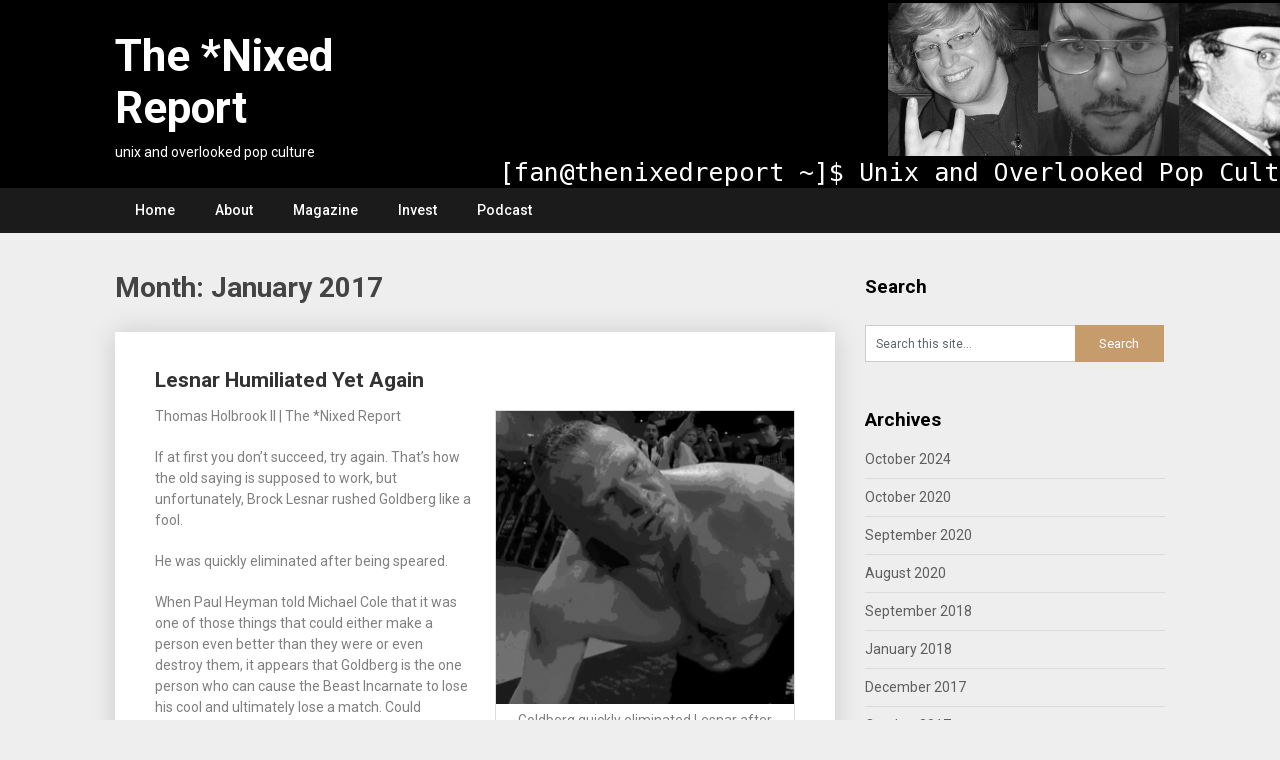

--- FILE ---
content_type: text/html; charset=UTF-8
request_url: https://thenixedreport.com/2017/01/
body_size: 13101
content:
<!DOCTYPE html>
<html dir="ltr" lang="en-US" prefix="og: https://ogp.me/ns#">
<head>
	<meta charset="UTF-8">
	<meta name="viewport" content="width=device-width, initial-scale=1">
	<link rel="profile" href="https://gmpg.org/xfn/11">
	<link rel="pingback" href="https://thenixedreport.com/xmlrpc.php">
	<title>January, 2017 - The *Nixed Report</title>
	<style>img:is([sizes="auto" i], [sizes^="auto," i]) { contain-intrinsic-size: 3000px 1500px }</style>
	
		<!-- All in One SEO 4.8.0 - aioseo.com -->
	<meta name="robots" content="max-image-preview:large" />
	<meta name="google-site-verification" content="SGx5f4JqEjwM7mBRFhrKLIgOp39aZKA9SfzORs5jqBc" />
	<link rel="canonical" href="https://thenixedreport.com/2017/01/" />
	<meta name="generator" content="All in One SEO (AIOSEO) 4.8.0" />
		<script type="application/ld+json" class="aioseo-schema">
			{"@context":"https:\/\/schema.org","@graph":[{"@type":"BreadcrumbList","@id":"https:\/\/thenixedreport.com\/2017\/01\/#breadcrumblist","itemListElement":[{"@type":"ListItem","@id":"https:\/\/thenixedreport.com\/#listItem","position":1,"name":"Home","item":"https:\/\/thenixedreport.com\/","nextItem":{"@type":"ListItem","@id":"https:\/\/thenixedreport.com\/2017\/#listItem","name":"2017"}},{"@type":"ListItem","@id":"https:\/\/thenixedreport.com\/2017\/#listItem","position":2,"name":"2017","item":"https:\/\/thenixedreport.com\/2017\/","nextItem":{"@type":"ListItem","@id":"https:\/\/thenixedreport.com\/2017\/01\/#listItem","name":"January, 2017"},"previousItem":{"@type":"ListItem","@id":"https:\/\/thenixedreport.com\/#listItem","name":"Home"}},{"@type":"ListItem","@id":"https:\/\/thenixedreport.com\/2017\/01\/#listItem","position":3,"name":"January, 2017","previousItem":{"@type":"ListItem","@id":"https:\/\/thenixedreport.com\/2017\/#listItem","name":"2017"}}]},{"@type":"CollectionPage","@id":"https:\/\/thenixedreport.com\/2017\/01\/#collectionpage","url":"https:\/\/thenixedreport.com\/2017\/01\/","name":"January, 2017 - The *Nixed Report","inLanguage":"en-US","isPartOf":{"@id":"https:\/\/thenixedreport.com\/#website"},"breadcrumb":{"@id":"https:\/\/thenixedreport.com\/2017\/01\/#breadcrumblist"}},{"@type":"Organization","@id":"https:\/\/thenixedreport.com\/#organization","name":"The *Nixed Report","description":"unix and overlooked pop culture","url":"https:\/\/thenixedreport.com\/","sameAs":["https:\/\/www.facebook.com\/nixedmedia\/","https:\/\/x.com\/thenixedreport","https:\/\/www.tiktok.com\/@thenixedreport","https:\/\/www.youtube.com\/@Thenixedreport"]},{"@type":"WebSite","@id":"https:\/\/thenixedreport.com\/#website","url":"https:\/\/thenixedreport.com\/","name":"The *Nixed Report","description":"unix and overlooked pop culture","inLanguage":"en-US","publisher":{"@id":"https:\/\/thenixedreport.com\/#organization"}}]}
		</script>
		<!-- All in One SEO -->

<link rel='dns-prefetch' href='//fonts.googleapis.com' />
<link rel="alternate" type="application/rss+xml" title="The *Nixed Report &raquo; Feed" href="https://thenixedreport.com/feed/" />
<link rel="alternate" type="application/rss+xml" title="The *Nixed Report &raquo; Comments Feed" href="https://thenixedreport.com/comments/feed/" />
<script type="text/javascript">
/* <![CDATA[ */
window._wpemojiSettings = {"baseUrl":"https:\/\/s.w.org\/images\/core\/emoji\/15.0.3\/72x72\/","ext":".png","svgUrl":"https:\/\/s.w.org\/images\/core\/emoji\/15.0.3\/svg\/","svgExt":".svg","source":{"concatemoji":"https:\/\/thenixedreport.com\/wp-includes\/js\/wp-emoji-release.min.js?ver=1be3d93250e5e83f78d89bb68f235796"}};
/*! This file is auto-generated */
!function(i,n){var o,s,e;function c(e){try{var t={supportTests:e,timestamp:(new Date).valueOf()};sessionStorage.setItem(o,JSON.stringify(t))}catch(e){}}function p(e,t,n){e.clearRect(0,0,e.canvas.width,e.canvas.height),e.fillText(t,0,0);var t=new Uint32Array(e.getImageData(0,0,e.canvas.width,e.canvas.height).data),r=(e.clearRect(0,0,e.canvas.width,e.canvas.height),e.fillText(n,0,0),new Uint32Array(e.getImageData(0,0,e.canvas.width,e.canvas.height).data));return t.every(function(e,t){return e===r[t]})}function u(e,t,n){switch(t){case"flag":return n(e,"\ud83c\udff3\ufe0f\u200d\u26a7\ufe0f","\ud83c\udff3\ufe0f\u200b\u26a7\ufe0f")?!1:!n(e,"\ud83c\uddfa\ud83c\uddf3","\ud83c\uddfa\u200b\ud83c\uddf3")&&!n(e,"\ud83c\udff4\udb40\udc67\udb40\udc62\udb40\udc65\udb40\udc6e\udb40\udc67\udb40\udc7f","\ud83c\udff4\u200b\udb40\udc67\u200b\udb40\udc62\u200b\udb40\udc65\u200b\udb40\udc6e\u200b\udb40\udc67\u200b\udb40\udc7f");case"emoji":return!n(e,"\ud83d\udc26\u200d\u2b1b","\ud83d\udc26\u200b\u2b1b")}return!1}function f(e,t,n){var r="undefined"!=typeof WorkerGlobalScope&&self instanceof WorkerGlobalScope?new OffscreenCanvas(300,150):i.createElement("canvas"),a=r.getContext("2d",{willReadFrequently:!0}),o=(a.textBaseline="top",a.font="600 32px Arial",{});return e.forEach(function(e){o[e]=t(a,e,n)}),o}function t(e){var t=i.createElement("script");t.src=e,t.defer=!0,i.head.appendChild(t)}"undefined"!=typeof Promise&&(o="wpEmojiSettingsSupports",s=["flag","emoji"],n.supports={everything:!0,everythingExceptFlag:!0},e=new Promise(function(e){i.addEventListener("DOMContentLoaded",e,{once:!0})}),new Promise(function(t){var n=function(){try{var e=JSON.parse(sessionStorage.getItem(o));if("object"==typeof e&&"number"==typeof e.timestamp&&(new Date).valueOf()<e.timestamp+604800&&"object"==typeof e.supportTests)return e.supportTests}catch(e){}return null}();if(!n){if("undefined"!=typeof Worker&&"undefined"!=typeof OffscreenCanvas&&"undefined"!=typeof URL&&URL.createObjectURL&&"undefined"!=typeof Blob)try{var e="postMessage("+f.toString()+"("+[JSON.stringify(s),u.toString(),p.toString()].join(",")+"));",r=new Blob([e],{type:"text/javascript"}),a=new Worker(URL.createObjectURL(r),{name:"wpTestEmojiSupports"});return void(a.onmessage=function(e){c(n=e.data),a.terminate(),t(n)})}catch(e){}c(n=f(s,u,p))}t(n)}).then(function(e){for(var t in e)n.supports[t]=e[t],n.supports.everything=n.supports.everything&&n.supports[t],"flag"!==t&&(n.supports.everythingExceptFlag=n.supports.everythingExceptFlag&&n.supports[t]);n.supports.everythingExceptFlag=n.supports.everythingExceptFlag&&!n.supports.flag,n.DOMReady=!1,n.readyCallback=function(){n.DOMReady=!0}}).then(function(){return e}).then(function(){var e;n.supports.everything||(n.readyCallback(),(e=n.source||{}).concatemoji?t(e.concatemoji):e.wpemoji&&e.twemoji&&(t(e.twemoji),t(e.wpemoji)))}))}((window,document),window._wpemojiSettings);
/* ]]> */
</script>
<style id='wp-emoji-styles-inline-css' type='text/css'>

	img.wp-smiley, img.emoji {
		display: inline !important;
		border: none !important;
		box-shadow: none !important;
		height: 1em !important;
		width: 1em !important;
		margin: 0 0.07em !important;
		vertical-align: -0.1em !important;
		background: none !important;
		padding: 0 !important;
	}
</style>
<link rel='stylesheet' id='wp-block-library-css' href='https://thenixedreport.com/wp-includes/css/dist/block-library/style.min.css?ver=1be3d93250e5e83f78d89bb68f235796' type='text/css' media='all' />
<style id='classic-theme-styles-inline-css' type='text/css'>
/*! This file is auto-generated */
.wp-block-button__link{color:#fff;background-color:#32373c;border-radius:9999px;box-shadow:none;text-decoration:none;padding:calc(.667em + 2px) calc(1.333em + 2px);font-size:1.125em}.wp-block-file__button{background:#32373c;color:#fff;text-decoration:none}
</style>
<style id='global-styles-inline-css' type='text/css'>
:root{--wp--preset--aspect-ratio--square: 1;--wp--preset--aspect-ratio--4-3: 4/3;--wp--preset--aspect-ratio--3-4: 3/4;--wp--preset--aspect-ratio--3-2: 3/2;--wp--preset--aspect-ratio--2-3: 2/3;--wp--preset--aspect-ratio--16-9: 16/9;--wp--preset--aspect-ratio--9-16: 9/16;--wp--preset--color--black: #000000;--wp--preset--color--cyan-bluish-gray: #abb8c3;--wp--preset--color--white: #ffffff;--wp--preset--color--pale-pink: #f78da7;--wp--preset--color--vivid-red: #cf2e2e;--wp--preset--color--luminous-vivid-orange: #ff6900;--wp--preset--color--luminous-vivid-amber: #fcb900;--wp--preset--color--light-green-cyan: #7bdcb5;--wp--preset--color--vivid-green-cyan: #00d084;--wp--preset--color--pale-cyan-blue: #8ed1fc;--wp--preset--color--vivid-cyan-blue: #0693e3;--wp--preset--color--vivid-purple: #9b51e0;--wp--preset--gradient--vivid-cyan-blue-to-vivid-purple: linear-gradient(135deg,rgba(6,147,227,1) 0%,rgb(155,81,224) 100%);--wp--preset--gradient--light-green-cyan-to-vivid-green-cyan: linear-gradient(135deg,rgb(122,220,180) 0%,rgb(0,208,130) 100%);--wp--preset--gradient--luminous-vivid-amber-to-luminous-vivid-orange: linear-gradient(135deg,rgba(252,185,0,1) 0%,rgba(255,105,0,1) 100%);--wp--preset--gradient--luminous-vivid-orange-to-vivid-red: linear-gradient(135deg,rgba(255,105,0,1) 0%,rgb(207,46,46) 100%);--wp--preset--gradient--very-light-gray-to-cyan-bluish-gray: linear-gradient(135deg,rgb(238,238,238) 0%,rgb(169,184,195) 100%);--wp--preset--gradient--cool-to-warm-spectrum: linear-gradient(135deg,rgb(74,234,220) 0%,rgb(151,120,209) 20%,rgb(207,42,186) 40%,rgb(238,44,130) 60%,rgb(251,105,98) 80%,rgb(254,248,76) 100%);--wp--preset--gradient--blush-light-purple: linear-gradient(135deg,rgb(255,206,236) 0%,rgb(152,150,240) 100%);--wp--preset--gradient--blush-bordeaux: linear-gradient(135deg,rgb(254,205,165) 0%,rgb(254,45,45) 50%,rgb(107,0,62) 100%);--wp--preset--gradient--luminous-dusk: linear-gradient(135deg,rgb(255,203,112) 0%,rgb(199,81,192) 50%,rgb(65,88,208) 100%);--wp--preset--gradient--pale-ocean: linear-gradient(135deg,rgb(255,245,203) 0%,rgb(182,227,212) 50%,rgb(51,167,181) 100%);--wp--preset--gradient--electric-grass: linear-gradient(135deg,rgb(202,248,128) 0%,rgb(113,206,126) 100%);--wp--preset--gradient--midnight: linear-gradient(135deg,rgb(2,3,129) 0%,rgb(40,116,252) 100%);--wp--preset--font-size--small: 13px;--wp--preset--font-size--medium: 20px;--wp--preset--font-size--large: 36px;--wp--preset--font-size--x-large: 42px;--wp--preset--spacing--20: 0.44rem;--wp--preset--spacing--30: 0.67rem;--wp--preset--spacing--40: 1rem;--wp--preset--spacing--50: 1.5rem;--wp--preset--spacing--60: 2.25rem;--wp--preset--spacing--70: 3.38rem;--wp--preset--spacing--80: 5.06rem;--wp--preset--shadow--natural: 6px 6px 9px rgba(0, 0, 0, 0.2);--wp--preset--shadow--deep: 12px 12px 50px rgba(0, 0, 0, 0.4);--wp--preset--shadow--sharp: 6px 6px 0px rgba(0, 0, 0, 0.2);--wp--preset--shadow--outlined: 6px 6px 0px -3px rgba(255, 255, 255, 1), 6px 6px rgba(0, 0, 0, 1);--wp--preset--shadow--crisp: 6px 6px 0px rgba(0, 0, 0, 1);}:where(.is-layout-flex){gap: 0.5em;}:where(.is-layout-grid){gap: 0.5em;}body .is-layout-flex{display: flex;}.is-layout-flex{flex-wrap: wrap;align-items: center;}.is-layout-flex > :is(*, div){margin: 0;}body .is-layout-grid{display: grid;}.is-layout-grid > :is(*, div){margin: 0;}:where(.wp-block-columns.is-layout-flex){gap: 2em;}:where(.wp-block-columns.is-layout-grid){gap: 2em;}:where(.wp-block-post-template.is-layout-flex){gap: 1.25em;}:where(.wp-block-post-template.is-layout-grid){gap: 1.25em;}.has-black-color{color: var(--wp--preset--color--black) !important;}.has-cyan-bluish-gray-color{color: var(--wp--preset--color--cyan-bluish-gray) !important;}.has-white-color{color: var(--wp--preset--color--white) !important;}.has-pale-pink-color{color: var(--wp--preset--color--pale-pink) !important;}.has-vivid-red-color{color: var(--wp--preset--color--vivid-red) !important;}.has-luminous-vivid-orange-color{color: var(--wp--preset--color--luminous-vivid-orange) !important;}.has-luminous-vivid-amber-color{color: var(--wp--preset--color--luminous-vivid-amber) !important;}.has-light-green-cyan-color{color: var(--wp--preset--color--light-green-cyan) !important;}.has-vivid-green-cyan-color{color: var(--wp--preset--color--vivid-green-cyan) !important;}.has-pale-cyan-blue-color{color: var(--wp--preset--color--pale-cyan-blue) !important;}.has-vivid-cyan-blue-color{color: var(--wp--preset--color--vivid-cyan-blue) !important;}.has-vivid-purple-color{color: var(--wp--preset--color--vivid-purple) !important;}.has-black-background-color{background-color: var(--wp--preset--color--black) !important;}.has-cyan-bluish-gray-background-color{background-color: var(--wp--preset--color--cyan-bluish-gray) !important;}.has-white-background-color{background-color: var(--wp--preset--color--white) !important;}.has-pale-pink-background-color{background-color: var(--wp--preset--color--pale-pink) !important;}.has-vivid-red-background-color{background-color: var(--wp--preset--color--vivid-red) !important;}.has-luminous-vivid-orange-background-color{background-color: var(--wp--preset--color--luminous-vivid-orange) !important;}.has-luminous-vivid-amber-background-color{background-color: var(--wp--preset--color--luminous-vivid-amber) !important;}.has-light-green-cyan-background-color{background-color: var(--wp--preset--color--light-green-cyan) !important;}.has-vivid-green-cyan-background-color{background-color: var(--wp--preset--color--vivid-green-cyan) !important;}.has-pale-cyan-blue-background-color{background-color: var(--wp--preset--color--pale-cyan-blue) !important;}.has-vivid-cyan-blue-background-color{background-color: var(--wp--preset--color--vivid-cyan-blue) !important;}.has-vivid-purple-background-color{background-color: var(--wp--preset--color--vivid-purple) !important;}.has-black-border-color{border-color: var(--wp--preset--color--black) !important;}.has-cyan-bluish-gray-border-color{border-color: var(--wp--preset--color--cyan-bluish-gray) !important;}.has-white-border-color{border-color: var(--wp--preset--color--white) !important;}.has-pale-pink-border-color{border-color: var(--wp--preset--color--pale-pink) !important;}.has-vivid-red-border-color{border-color: var(--wp--preset--color--vivid-red) !important;}.has-luminous-vivid-orange-border-color{border-color: var(--wp--preset--color--luminous-vivid-orange) !important;}.has-luminous-vivid-amber-border-color{border-color: var(--wp--preset--color--luminous-vivid-amber) !important;}.has-light-green-cyan-border-color{border-color: var(--wp--preset--color--light-green-cyan) !important;}.has-vivid-green-cyan-border-color{border-color: var(--wp--preset--color--vivid-green-cyan) !important;}.has-pale-cyan-blue-border-color{border-color: var(--wp--preset--color--pale-cyan-blue) !important;}.has-vivid-cyan-blue-border-color{border-color: var(--wp--preset--color--vivid-cyan-blue) !important;}.has-vivid-purple-border-color{border-color: var(--wp--preset--color--vivid-purple) !important;}.has-vivid-cyan-blue-to-vivid-purple-gradient-background{background: var(--wp--preset--gradient--vivid-cyan-blue-to-vivid-purple) !important;}.has-light-green-cyan-to-vivid-green-cyan-gradient-background{background: var(--wp--preset--gradient--light-green-cyan-to-vivid-green-cyan) !important;}.has-luminous-vivid-amber-to-luminous-vivid-orange-gradient-background{background: var(--wp--preset--gradient--luminous-vivid-amber-to-luminous-vivid-orange) !important;}.has-luminous-vivid-orange-to-vivid-red-gradient-background{background: var(--wp--preset--gradient--luminous-vivid-orange-to-vivid-red) !important;}.has-very-light-gray-to-cyan-bluish-gray-gradient-background{background: var(--wp--preset--gradient--very-light-gray-to-cyan-bluish-gray) !important;}.has-cool-to-warm-spectrum-gradient-background{background: var(--wp--preset--gradient--cool-to-warm-spectrum) !important;}.has-blush-light-purple-gradient-background{background: var(--wp--preset--gradient--blush-light-purple) !important;}.has-blush-bordeaux-gradient-background{background: var(--wp--preset--gradient--blush-bordeaux) !important;}.has-luminous-dusk-gradient-background{background: var(--wp--preset--gradient--luminous-dusk) !important;}.has-pale-ocean-gradient-background{background: var(--wp--preset--gradient--pale-ocean) !important;}.has-electric-grass-gradient-background{background: var(--wp--preset--gradient--electric-grass) !important;}.has-midnight-gradient-background{background: var(--wp--preset--gradient--midnight) !important;}.has-small-font-size{font-size: var(--wp--preset--font-size--small) !important;}.has-medium-font-size{font-size: var(--wp--preset--font-size--medium) !important;}.has-large-font-size{font-size: var(--wp--preset--font-size--large) !important;}.has-x-large-font-size{font-size: var(--wp--preset--font-size--x-large) !important;}
:where(.wp-block-post-template.is-layout-flex){gap: 1.25em;}:where(.wp-block-post-template.is-layout-grid){gap: 1.25em;}
:where(.wp-block-columns.is-layout-flex){gap: 2em;}:where(.wp-block-columns.is-layout-grid){gap: 2em;}
:root :where(.wp-block-pullquote){font-size: 1.5em;line-height: 1.6;}
</style>
<link rel='stylesheet' id='ppress-frontend-css' href='https://thenixedreport.com/wp-content/plugins/wp-user-avatar/assets/css/frontend.min.css?ver=4.15.21' type='text/css' media='all' />
<link rel='stylesheet' id='ppress-flatpickr-css' href='https://thenixedreport.com/wp-content/plugins/wp-user-avatar/assets/flatpickr/flatpickr.min.css?ver=4.15.21' type='text/css' media='all' />
<link rel='stylesheet' id='ppress-select2-css' href='https://thenixedreport.com/wp-content/plugins/wp-user-avatar/assets/select2/select2.min.css?ver=1be3d93250e5e83f78d89bb68f235796' type='text/css' media='all' />
<link rel='stylesheet' id='publishable-mag-style-css' href='https://thenixedreport.com/wp-content/themes/publishable-mag/style.css?ver=1be3d93250e5e83f78d89bb68f235796' type='text/css' media='all' />
<style id='publishable-mag-style-inline-css' type='text/css'>

        #site-header { background-image: url('https://thenixedreport.com/wp-content/uploads/2017/12/nixedreportnewheader.png'); }
        #tabber .inside li .meta b,footer .widget li a:hover,.fn a,.reply a,#tabber .inside li div.info .entry-title a:hover, #navigation ul ul a:hover,.single_post a, a:hover, .sidebar.c-4-12 .textwidget a, #site-footer .textwidget a, #commentform a, #tabber .inside li a, .copyrights a:hover, a, .sidebar.c-4-12 a:hover, .top a:hover, footer .tagcloud a:hover { color: #c69c6d; }

        span.sticky-post, .nav-previous a:hover, .nav-next a:hover, #commentform input#submit, #searchform input[type='submit'], .home_menu_item, .primary-navigation, .currenttext, .pagination a:hover, .readMore a, .mts-subscribe input[type='submit'], .pagination .current, .woocommerce nav.woocommerce-pagination ul li a:focus, .woocommerce nav.woocommerce-pagination ul li a:hover, .woocommerce nav.woocommerce-pagination ul li span.current, .woocommerce-product-search input[type="submit"], .woocommerce a.button, .woocommerce-page a.button, .woocommerce button.button, .woocommerce-page button.button, .woocommerce input.button, .woocommerce-page input.button, .woocommerce #respond input#submit, .woocommerce-page #respond input#submit, .woocommerce #content input.button, .woocommerce-page #content input.button { background-color: #c69c6d; }

        .woocommerce nav.woocommerce-pagination ul li span.current, .woocommerce-page nav.woocommerce-pagination ul li span.current, .woocommerce #content nav.woocommerce-pagination ul li span.current, .woocommerce-page #content nav.woocommerce-pagination ul li span.current, .woocommerce nav.woocommerce-pagination ul li a:hover, .woocommerce-page nav.woocommerce-pagination ul li a:hover, .woocommerce #content nav.woocommerce-pagination ul li a:hover, .woocommerce-page #content nav.woocommerce-pagination ul li a:hover, .woocommerce nav.woocommerce-pagination ul li a:focus, .woocommerce-page nav.woocommerce-pagination ul li a:focus, .woocommerce #content nav.woocommerce-pagination ul li a:focus, .woocommerce-page #content nav.woocommerce-pagination ul li a:focus, .pagination .current, .tagcloud a { border-color: #c69c6d; }
        .corner { border-color: transparent transparent #c69c6d transparent;}

        .primary-navigation, footer, .readMore a:hover, #commentform input#submit:hover, .featured-thumbnail .latestPost-review-wrapper { background-color: #1b1b1b; }
			
</style>
<link rel='stylesheet' id='theme-slug-fonts-css' href='//fonts.googleapis.com/css?family=Roboto%3A400%2C500%2C700%2C900' type='text/css' media='all' />
<style id='akismet-widget-style-inline-css' type='text/css'>

			.a-stats {
				--akismet-color-mid-green: #357b49;
				--akismet-color-white: #fff;
				--akismet-color-light-grey: #f6f7f7;

				max-width: 350px;
				width: auto;
			}

			.a-stats * {
				all: unset;
				box-sizing: border-box;
			}

			.a-stats strong {
				font-weight: 600;
			}

			.a-stats a.a-stats__link,
			.a-stats a.a-stats__link:visited,
			.a-stats a.a-stats__link:active {
				background: var(--akismet-color-mid-green);
				border: none;
				box-shadow: none;
				border-radius: 8px;
				color: var(--akismet-color-white);
				cursor: pointer;
				display: block;
				font-family: -apple-system, BlinkMacSystemFont, 'Segoe UI', 'Roboto', 'Oxygen-Sans', 'Ubuntu', 'Cantarell', 'Helvetica Neue', sans-serif;
				font-weight: 500;
				padding: 12px;
				text-align: center;
				text-decoration: none;
				transition: all 0.2s ease;
			}

			/* Extra specificity to deal with TwentyTwentyOne focus style */
			.widget .a-stats a.a-stats__link:focus {
				background: var(--akismet-color-mid-green);
				color: var(--akismet-color-white);
				text-decoration: none;
			}

			.a-stats a.a-stats__link:hover {
				filter: brightness(110%);
				box-shadow: 0 4px 12px rgba(0, 0, 0, 0.06), 0 0 2px rgba(0, 0, 0, 0.16);
			}

			.a-stats .count {
				color: var(--akismet-color-white);
				display: block;
				font-size: 1.5em;
				line-height: 1.4;
				padding: 0 13px;
				white-space: nowrap;
			}
		
</style>
<script type="text/javascript" src="https://thenixedreport.com/wp-includes/js/jquery/jquery.min.js?ver=3.7.1" id="jquery-core-js"></script>
<script type="text/javascript" src="https://thenixedreport.com/wp-includes/js/jquery/jquery-migrate.min.js?ver=3.4.1" id="jquery-migrate-js"></script>
<script type="text/javascript" src="https://thenixedreport.com/wp-content/plugins/wp-user-avatar/assets/flatpickr/flatpickr.min.js?ver=4.15.21" id="ppress-flatpickr-js"></script>
<script type="text/javascript" src="https://thenixedreport.com/wp-content/plugins/wp-user-avatar/assets/select2/select2.min.js?ver=4.15.21" id="ppress-select2-js"></script>
<link rel="https://api.w.org/" href="https://thenixedreport.com/wp-json/" /><link rel="EditURI" type="application/rsd+xml" title="RSD" href="https://thenixedreport.com/xmlrpc.php?rsd" />

    <style type="text/css">
   #site-header { background-color: ; }

    </style>
    	<style type="text/css">
			.site-title a,
		.site-description {
			color: #fff;
		}
		</style>
	</head>

<body data-rsssl=1 class="archive date hfeed">
    <div class="main-container">
		<a class="skip-link screen-reader-text" href="#content">Skip to content</a>
		<header id="site-header" role="banner">
			<div class="container clear">
				<div class="site-branding">
																	    <h2 id="logo" class="site-title" itemprop="headline">
								<a href="https://thenixedreport.com">The *Nixed Report</a>
							</h2><!-- END #logo -->
							<div class="site-description">unix and overlooked pop culture</div>
															</div><!-- .site-branding -->
							</div>
			<div class="primary-navigation">
				<a href="#" id="pull" class="toggle-mobile-menu">Menu</a>
				<div class="container clear">
					<nav id="navigation" class="primary-navigation mobile-menu-wrapper" role="navigation">
													<ul id="menu-navigation" class="menu clearfix"><li id="menu-item-10" class="menu-item menu-item-type-custom menu-item-object-custom menu-item-home menu-item-10"><a href="https://thenixedreport.com">Home</a></li>
<li id="menu-item-14" class="menu-item menu-item-type-post_type menu-item-object-page menu-item-14"><a href="https://thenixedreport.com/about/">About</a></li>
<li id="menu-item-18" class="menu-item menu-item-type-post_type menu-item-object-page menu-item-18"><a href="https://thenixedreport.com/the-magazine/">Magazine</a></li>
<li id="menu-item-22" class="menu-item menu-item-type-post_type menu-item-object-page menu-item-22"><a href="https://thenixedreport.com/invest/">Invest</a></li>
<li id="menu-item-32" class="menu-item menu-item-type-custom menu-item-object-custom menu-item-32"><a href="https://thenixedreport.com/podcasts">Podcast</a></li>
</ul>											</nav><!-- #site-navigation -->
				</div>
			</div>
		</header><!-- #masthead -->

<div id="page" class="home-page">
	<div id="content" class="article">
		<h1 class="postsby">
			<span>Month: <span>January 2017</span></span>
		</h1>	
		        <article class="post excerpt">
            
                
             
            <header>                        
                <h2 class="title">
                    <a href="https://thenixedreport.com/lesnar-humiliated-yet-again/" title="Lesnar Humiliated Yet Again" rel="bookmark">Lesnar Humiliated Yet Again</a>
                </h2>
    
            </header><!--.header-->
                            <div class="post-content full-post">
                    <figure id="attachment_391" aria-describedby="caption-attachment-391" style="width: 300px" class="wp-caption alignright"><a href="https://thenixedreport.com/wp-content/uploads/2017/01/lesnarlosesagain.png"><img fetchpriority="high" decoding="async" class="size-medium wp-image-391" src="https://thenixedreport.com/wp-content/uploads/2017/01/lesnarlosesagain-300x295.png" alt="Lesnar looking defeated and humiliated." width="300" height="295" srcset="https://thenixedreport.com/wp-content/uploads/2017/01/lesnarlosesagain-300x295.png 300w, https://thenixedreport.com/wp-content/uploads/2017/01/lesnarlosesagain.png 469w" sizes="(max-width: 300px) 100vw, 300px" /></a><figcaption id="caption-attachment-391" class="wp-caption-text">Goldberg quickly eliminated Lesnar after another spear.</figcaption></figure>
<p>Thomas Holbrook II | The *Nixed Report</p>
<p>If at first you don&#8217;t succeed, try again. That&#8217;s how the old saying is supposed to work, but unfortunately, Brock Lesnar rushed Goldberg like a fool.</p>
<p>He was quickly eliminated after being speared.</p>
<p>When Paul Heyman told Michael Cole that it was one of those things that could either make a person even better than they were or even destroy them, it appears that Goldberg is the one person who can cause the Beast Incarnate to lose his cool and ultimately lose a match. Could Goldberg be the man who Lesnar can&#8217;t overcome?</p>
<p>That seems to be the question as far as this year&#8217;s Wrestlemania is concerned.</p>
<p>If the man with the spear and Jackhammer can manage to beat Lesnar with one more encounter, then that would make him legendary. It would also put him in the Hall of Fame. The reason why Goldberg didn&#8217;t win the Royal Rumble is because he honestly doesn&#8217;t need another title reign.</p>
<p>After all, he&#8217;s the man who put a stop to the Beast Incarnate in less than two minutes.</p>
<p>If the man who humiliated Lesnar can be the one who got away, that could be one story that&#8217;s reminisced over for decades to come.</p>
<p><em>At The *Nixed Report, we try to help out causes that we believe in. <a href="https://www.indiegogo.com/projects/a-victim-of-our-own-success-kids#/" target="_blank">The Reglue Project is doing their annual fund raiser</a> to get computers into the hands of kids whose parents can&#8217;t otherwise afford one. The one thing that is hard to fund is fuel so that the machines can be delivered. This fund raiser has some good perks and hopefully, with enough people chipping in, they&#8217;ll meet their goal for the year. Won&#8217;t you take the time and check them out, even chip in if you can?</em></p>
<p><em>Also, <a href="https://www.patreon.com/thenixedreport" target="_blank">we have an official Patreon Page</a>. Pledging just $1 USD to us each month will get you exclusive access to our newsletter, where you can have a behind the scenes look at our operation.</em></p>
                </div>
                                    </article>
            <article class="post excerpt">
            
                
             
            <header>                        
                <h2 class="title">
                    <a href="https://thenixedreport.com/episode-109-stepping-it-up/" title="Episode 109: Stepping it Up" rel="bookmark">Episode 109: Stepping it Up</a>
                </h2>
    
            </header><!--.header-->
                            <div class="post-content full-post">
                    <p>Thomas Holbrook | The *Nixed Report</p>
<p>Show notes are available <a href="https://thenixedreport.com/podcasts/?name=2017-01-24_nixedreportep109.mp3" target="_blank">here</a>. We&#8217;re ahead of schedule on the <a href="https://www.patreon.com/thenixedreport" target="_blank">Patreon page, which can be found here</a>. You can also stream the episode directly from this page below:</p>
<!--[if lt IE 9]><script>document.createElement('audio');</script><![endif]-->
<audio class="wp-audio-shortcode" id="audio-387-1" preload="none" style="width: 100%;" controls="controls"><source type="audio/mpeg" src="https://thenixedreport.com/podcasts/media/2017-01-24_nixedreportep109.mp3?_=1" /><a href="https://thenixedreport.com/podcasts/media/2017-01-24_nixedreportep109.mp3">https://thenixedreport.com/podcasts/media/2017-01-24_nixedreportep109.mp3</a></audio>
                </div>
                                    </article>
            <article class="post excerpt">
            
                
             
            <header>                        
                <h2 class="title">
                    <a href="https://thenixedreport.com/the-next-level/" title="The Next Level" rel="bookmark">The Next Level</a>
                </h2>
    
            </header><!--.header-->
                            <div class="post-content full-post">
                    <figure id="attachment_385" aria-describedby="caption-attachment-385" style="width: 300px" class="wp-caption alignleft"><a href="https://thenixedreport.com/wp-content/uploads/2017/01/becomeAPatronBanner.png"><img decoding="async" class="size-medium wp-image-385" src="https://thenixedreport.com/wp-content/uploads/2017/01/becomeAPatronBanner-300x100.png" alt="Become one of our patrons." width="300" height="100" srcset="https://thenixedreport.com/wp-content/uploads/2017/01/becomeAPatronBanner-300x100.png 300w, https://thenixedreport.com/wp-content/uploads/2017/01/becomeAPatronBanner.png 578w" sizes="(max-width: 300px) 100vw, 300px" /></a><figcaption id="caption-attachment-385" class="wp-caption-text">Visit our <a href="https://patreon.com/thenixedreport" target="_blank">Patreon</a> page and become a patron today.</figcaption></figure>
<p>One of the things that has become apparent in the last several months is that we live in interesting times. The things that we thought weren&#8217;t possible have become the inevitable.</p>
<p>It feels like we&#8217;re living in a real life Twilight Zone.</p>
<p>As we continue the new year, new challenges arise. In order to better cover the topics that fascinate us and hold our passion, we need to be able to step it up. That requires money.</p>
<p>The first goal is to make sure the web hosting can handle the files and traffic we throw at it. The reason why we host each episode ourselves is because we also want our site to get more traffic.</p>
<p>That won&#8217;t happen if the podcast is hosted off the site.</p>
<p>If we reach $100 a month, hosting will be upgraded. With better hosting, we&#8217;ll be able to have more traffic. From there, further goals will include upgrading our recording equipment and even investing in a dedicated studio.</p>
<p>The studio is a long term goal and won&#8217;t be reached for a while.</p>
<p>In the meantime, feel free to share our <a href="https://patreon.com/thenixedreport" target="_blank">Patreon</a> page, and become a patron today.</p>
                </div>
                                    </article>
            <article class="post excerpt">
            
                
             
            <header>                        
                <h2 class="title">
                    <a href="https://thenixedreport.com/podcast-pushed-back-until-tuesday/" title="Podcast Pushed Back Until Tuesday" rel="bookmark">Podcast Pushed Back Until Tuesday</a>
                </h2>
    
            </header><!--.header-->
                            <div class="post-content full-post">
                    <p>Thomas Holbrook II | The *Nixed Report</p>
<p>There will be a slight delay of the latest episode of the podcast. The original plan was to have it published on Friday. Due to a second part time job and the current work schedule, I will be pushing it back to Tuesday.</p>
<p>I will be having the podcast published on Tuesday from here on out.</p>
<p>At some point, Friday will have a video show that summarizes the week. Mondays will also have regular posts that are more Unix and tech related. For tgose who are in the midwest, please have a safe and wonderful weekend.</p>
<p>Icy weather is never fun.</p>
                </div>
                                    </article>
            <article class="post excerpt">
            
                
             
            <header>                        
                <h2 class="title">
                    <a href="https://thenixedreport.com/unexpected-powerhouse/" title="Unexpected Powerhouse" rel="bookmark">Unexpected Powerhouse</a>
                </h2>
    
            </header><!--.header-->
                            <div class="post-content full-post">
                    <figure id="attachment_378" aria-describedby="caption-attachment-378" style="width: 300px" class="wp-caption alignleft"><a href="https://thenixedreport.com/wp-content/uploads/2017/01/newsystemhp.jpg"><img decoding="async" class="size-medium wp-image-378" src="https://thenixedreport.com/wp-content/uploads/2017/01/newsystemhp-300x225.jpg" alt="HP Desktop" width="300" height="225" srcset="https://thenixedreport.com/wp-content/uploads/2017/01/newsystemhp-300x225.jpg 300w, https://thenixedreport.com/wp-content/uploads/2017/01/newsystemhp-768x576.jpg 768w, https://thenixedreport.com/wp-content/uploads/2017/01/newsystemhp-1024x768.jpg 1024w" sizes="(max-width: 300px) 100vw, 300px" /></a><figcaption id="caption-attachment-378" class="wp-caption-text">This was found at the local Salvation Army store.</figcaption></figure>
<p>Thomas Holbrook II | The *Nixed Report</p>
<p>Last year, a used system was purchased from the local Salvation Army store in Warrensburg, Missouri. For several months it sat inside of our world headquarters.</p>
<p>It was either a system that could be salvaged for parts or something that could be put to good use.</p>
<p>Early Tuesday morning, it was plugged into a TV via VGA and powered on. It turned out that spending approximately $5 USD was going to yield a pleasant surprise. Preliminary specs are as follows:</p>
<ul>
<li>AMD Phenom quad core CPU</li>
<li>7 GB of RAM</li>
<li>AMD Readon HD 5340 with 1 GB of RAM</li>
<li>500 GB Hard Drive</li>
</ul>
<p>The system itself currently has Windows Vista Home Premium. It seems it was set up for World of Warcraft. Whether it can handle a Linux distribution at this point with the precarious situation regarding AMD graphics will remain to be seen.</p>
<p>Though it&#8217;s not the most that has ever been had, this desktop has the most memory out of all the desktop systems in a long time.</p>
<p>Further research will be needed to see if it can hold more memory. Depending on what it can handle, it may very well replace the main desktop.</p>
                </div>
                                    </article>
    	<nav class="navigation posts-navigation" role="navigation">
		<!--Start Pagination-->
        			<h2 class="screen-reader-text">Posts navigation</h2>
			<div class="pagination nav-links">
				
							</div>
			</nav><!--End Pagination-->
		</div>
	
<aside class="sidebar c-4-12">
	<div id="sidebars" class="sidebar">
		<div class="sidebar_list">
							<div id="sidebar-search" class="widget">
					<h3>Search</h3>
					<div class="widget-wrap">
						<form method="get" id="searchform" class="search-form" action="https://thenixedreport.com" _lpchecked="1">
	<fieldset>
		<input type="text" name="s" id="s" value="Search this site..." onblur="if (this.value == '') {this.value = 'Search this site...';}" onfocus="if (this.value == 'Search this site...') {this.value = '';}" >
		<input type="submit" value="Search" />
	</fieldset>
</form>
					</div>
				</div>
				<div id="sidebar-archives" class="widget">
					<h3>Archives</h3>
					<div class="widget-wrap">
						<ul>
								<li><a href='https://thenixedreport.com/2024/10/'>October 2024</a></li>
	<li><a href='https://thenixedreport.com/2020/10/'>October 2020</a></li>
	<li><a href='https://thenixedreport.com/2020/09/'>September 2020</a></li>
	<li><a href='https://thenixedreport.com/2020/08/'>August 2020</a></li>
	<li><a href='https://thenixedreport.com/2018/09/'>September 2018</a></li>
	<li><a href='https://thenixedreport.com/2018/01/'>January 2018</a></li>
	<li><a href='https://thenixedreport.com/2017/12/'>December 2017</a></li>
	<li><a href='https://thenixedreport.com/2017/10/'>October 2017</a></li>
	<li><a href='https://thenixedreport.com/2017/06/'>June 2017</a></li>
	<li><a href='https://thenixedreport.com/2017/05/'>May 2017</a></li>
	<li><a href='https://thenixedreport.com/2017/04/'>April 2017</a></li>
	<li><a href='https://thenixedreport.com/2017/03/'>March 2017</a></li>
	<li><a href='https://thenixedreport.com/2017/02/'>February 2017</a></li>
	<li><a href='https://thenixedreport.com/2017/01/' aria-current="page">January 2017</a></li>
	<li><a href='https://thenixedreport.com/2016/12/'>December 2016</a></li>
	<li><a href='https://thenixedreport.com/2016/11/'>November 2016</a></li>
	<li><a href='https://thenixedreport.com/2016/08/'>August 2016</a></li>
	<li><a href='https://thenixedreport.com/2015/05/'>May 2015</a></li>
	<li><a href='https://thenixedreport.com/2015/03/'>March 2015</a></li>
	<li><a href='https://thenixedreport.com/2015/02/'>February 2015</a></li>
	<li><a href='https://thenixedreport.com/2014/11/'>November 2014</a></li>
	<li><a href='https://thenixedreport.com/2014/10/'>October 2014</a></li>
	<li><a href='https://thenixedreport.com/2014/09/'>September 2014</a></li>
	<li><a href='https://thenixedreport.com/2014/05/'>May 2014</a></li>
	<li><a href='https://thenixedreport.com/2014/04/'>April 2014</a></li>
	<li><a href='https://thenixedreport.com/2014/02/'>February 2014</a></li>
	<li><a href='https://thenixedreport.com/2014/01/'>January 2014</a></li>
	<li><a href='https://thenixedreport.com/2013/12/'>December 2013</a></li>
	<li><a href='https://thenixedreport.com/2013/11/'>November 2013</a></li>
	<li><a href='https://thenixedreport.com/2013/10/'>October 2013</a></li>
						</ul>
					</div>
				</div>
				<div id="sidebar-meta" class="widget">
					<h3>Meta</h3>
					<div class="widget-wrap">
						<ul>
														<li><a href="https://thenixedreport.com/wp-login.php">Log in</a></li>
													</ul>
					</div>
				</div>
					</div>
	</div><!--sidebars-->
</aside></div>
	<footer id="site-footer" role="contentinfo">
		<!--start copyrights-->
<div class="copyrights">
    <div class="container">
        <div class="row" id="copyright-note">
            <span>

    &copy; 2026 The *Nixed Report  - Design By <a href="http://admirablethemes.com/">Admirable Themes</a>

            <div class="top">
            
                <a href="#top" class="toplink">Back to Top &uarr;</a>
            </div>
        </div>
    </div>
</div>
<!--end copyrights-->
	</footer><!-- #site-footer -->
<link rel='stylesheet' id='mediaelement-css' href='https://thenixedreport.com/wp-includes/js/mediaelement/mediaelementplayer-legacy.min.css?ver=4.2.17' type='text/css' media='all' />
<link rel='stylesheet' id='wp-mediaelement-css' href='https://thenixedreport.com/wp-includes/js/mediaelement/wp-mediaelement.min.css?ver=1be3d93250e5e83f78d89bb68f235796' type='text/css' media='all' />
<script type="text/javascript" id="ppress-frontend-script-js-extra">
/* <![CDATA[ */
var pp_ajax_form = {"ajaxurl":"https:\/\/thenixedreport.com\/wp-admin\/admin-ajax.php","confirm_delete":"Are you sure?","deleting_text":"Deleting...","deleting_error":"An error occurred. Please try again.","nonce":"5e61b296ec","disable_ajax_form":"false","is_checkout":"0","is_checkout_tax_enabled":"0","is_checkout_autoscroll_enabled":"true"};
/* ]]> */
</script>
<script type="text/javascript" src="https://thenixedreport.com/wp-content/plugins/wp-user-avatar/assets/js/frontend.min.js?ver=4.15.21" id="ppress-frontend-script-js"></script>
<script type="text/javascript" src="https://thenixedreport.com/wp-content/themes/publishable-mag/js/customscripts.js?ver=1be3d93250e5e83f78d89bb68f235796" id="publishable-mag-customscripts-js"></script>
<script type="text/javascript" id="mediaelement-core-js-before">
/* <![CDATA[ */
var mejsL10n = {"language":"en","strings":{"mejs.download-file":"Download File","mejs.install-flash":"You are using a browser that does not have Flash player enabled or installed. Please turn on your Flash player plugin or download the latest version from https:\/\/get.adobe.com\/flashplayer\/","mejs.fullscreen":"Fullscreen","mejs.play":"Play","mejs.pause":"Pause","mejs.time-slider":"Time Slider","mejs.time-help-text":"Use Left\/Right Arrow keys to advance one second, Up\/Down arrows to advance ten seconds.","mejs.live-broadcast":"Live Broadcast","mejs.volume-help-text":"Use Up\/Down Arrow keys to increase or decrease volume.","mejs.unmute":"Unmute","mejs.mute":"Mute","mejs.volume-slider":"Volume Slider","mejs.video-player":"Video Player","mejs.audio-player":"Audio Player","mejs.captions-subtitles":"Captions\/Subtitles","mejs.captions-chapters":"Chapters","mejs.none":"None","mejs.afrikaans":"Afrikaans","mejs.albanian":"Albanian","mejs.arabic":"Arabic","mejs.belarusian":"Belarusian","mejs.bulgarian":"Bulgarian","mejs.catalan":"Catalan","mejs.chinese":"Chinese","mejs.chinese-simplified":"Chinese (Simplified)","mejs.chinese-traditional":"Chinese (Traditional)","mejs.croatian":"Croatian","mejs.czech":"Czech","mejs.danish":"Danish","mejs.dutch":"Dutch","mejs.english":"English","mejs.estonian":"Estonian","mejs.filipino":"Filipino","mejs.finnish":"Finnish","mejs.french":"French","mejs.galician":"Galician","mejs.german":"German","mejs.greek":"Greek","mejs.haitian-creole":"Haitian Creole","mejs.hebrew":"Hebrew","mejs.hindi":"Hindi","mejs.hungarian":"Hungarian","mejs.icelandic":"Icelandic","mejs.indonesian":"Indonesian","mejs.irish":"Irish","mejs.italian":"Italian","mejs.japanese":"Japanese","mejs.korean":"Korean","mejs.latvian":"Latvian","mejs.lithuanian":"Lithuanian","mejs.macedonian":"Macedonian","mejs.malay":"Malay","mejs.maltese":"Maltese","mejs.norwegian":"Norwegian","mejs.persian":"Persian","mejs.polish":"Polish","mejs.portuguese":"Portuguese","mejs.romanian":"Romanian","mejs.russian":"Russian","mejs.serbian":"Serbian","mejs.slovak":"Slovak","mejs.slovenian":"Slovenian","mejs.spanish":"Spanish","mejs.swahili":"Swahili","mejs.swedish":"Swedish","mejs.tagalog":"Tagalog","mejs.thai":"Thai","mejs.turkish":"Turkish","mejs.ukrainian":"Ukrainian","mejs.vietnamese":"Vietnamese","mejs.welsh":"Welsh","mejs.yiddish":"Yiddish"}};
/* ]]> */
</script>
<script type="text/javascript" src="https://thenixedreport.com/wp-includes/js/mediaelement/mediaelement-and-player.min.js?ver=4.2.17" id="mediaelement-core-js"></script>
<script type="text/javascript" src="https://thenixedreport.com/wp-includes/js/mediaelement/mediaelement-migrate.min.js?ver=1be3d93250e5e83f78d89bb68f235796" id="mediaelement-migrate-js"></script>
<script type="text/javascript" id="mediaelement-js-extra">
/* <![CDATA[ */
var _wpmejsSettings = {"pluginPath":"\/wp-includes\/js\/mediaelement\/","classPrefix":"mejs-","stretching":"responsive","audioShortcodeLibrary":"mediaelement","videoShortcodeLibrary":"mediaelement"};
/* ]]> */
</script>
<script type="text/javascript" src="https://thenixedreport.com/wp-includes/js/mediaelement/wp-mediaelement.min.js?ver=1be3d93250e5e83f78d89bb68f235796" id="wp-mediaelement-js"></script>

</body>
</html>
